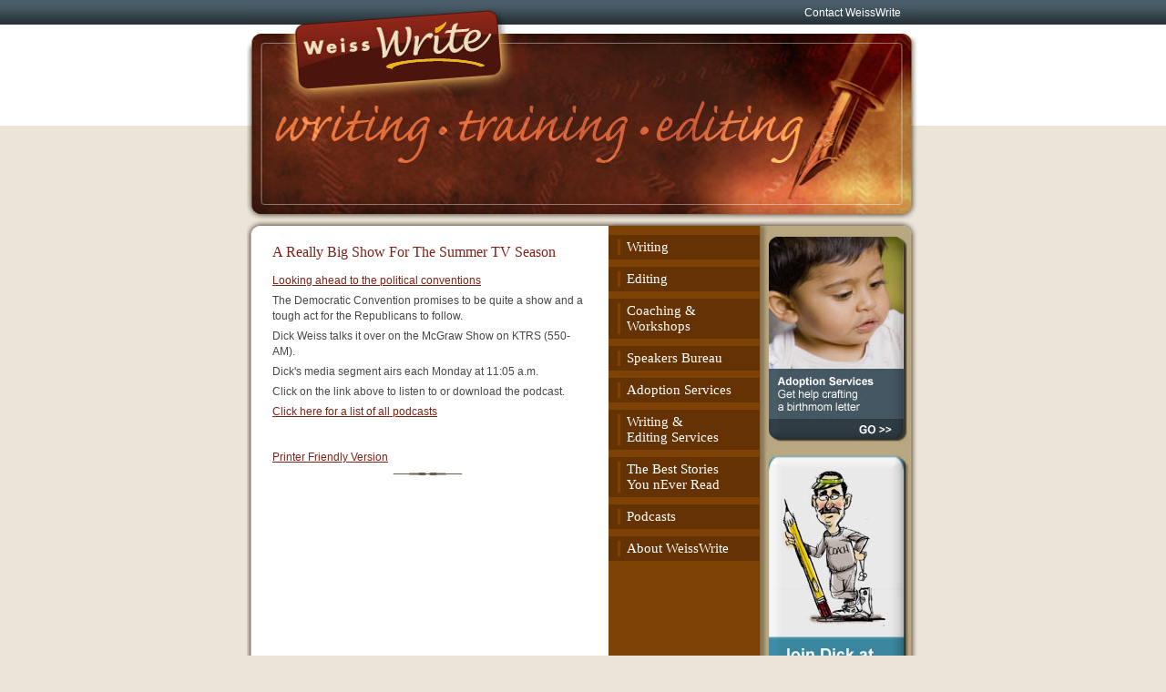

--- FILE ---
content_type: text/html; charset=utf-8
request_url: http://www.weisswrite.com/podcast/a-really-big-show-for-the-summer-tv-season
body_size: 1836
content:
<!DOCTYPE html PUBLIC "-//W3C//DTD XHTML 1.0 Transitional//EN" "http://www.w3.org/TR/xhtml1/DTD/xhtml1-transitional.dtd">
<html xmlns="http://www.w3.org/1999/xhtml">
<head>
<meta http-equiv="Content-Type" content="text/html; charset=ISO-8859-1" />
<link rel="alternate" type="application/rss+xml" href="http://feeds.feedburner.com/weisswrite" title="WeissWrite (RSS)" />
<link rel="stylesheet" href="http://www.weisswrite.com/css.php?n=default" type="text/css" media="screen" />
<title>WeissWrite: A Really Big Show For The Summer TV Season</title>
</head>

 <body>
  <div id="contents">
<div id="header">
<div id="branding"><a rel="home" href="http://www.weisswrite.com/"><img src="http://www.weisswrite.com/images/weiss_write_brand.jpg" alt="Weiss Write" width="738" height="241" border="0" /></a>
<div id="tertiary-nav"><a href="/contact/">Contact WeissWrite</a></div>
</div>
</div>
<div id="print-header"><h1><strong>WeissWrite</strong> Writing, Training, Editing</h1></div>
      <div id="main">
       <img src="http://www.weisswrite.com/images/top_border.gif" />
		<div id="right">
<div id="ads"><a href="http://www.weisswrite.com/adoption/"><img src="http://www.weisswrite.com/images/43.jpg" width="156" height="228" alt="Adoption Services: Get help craftin a birthmom letter." /></a><a href="http://www.weisswrite.com/workshops/st-cloud-workshop"><img src="http://www.weisswrite.com/images/44.jpg" width="157" height="300" alt="Join Dick at a workshop." /></a><a href="http://www.weisswrite.com/writing/world-famous-writer-excerpts"><img src="http://www.weisswrite.com/images/42.jpg" width="156" height="300" alt="" /></a>
</div>
		</div>
		<div id="middle">
		<div id="navcontainer">
			<ul id="navlist">
				<li><a href="/writing/" title="Writing">Writing</a></li>
<li><a href="/editing/" title="Editing">Editing</a></li>
				<li><a href="/workshops/" title="Coaching & Workshops">Coaching &amp; Workshops</a></li>
				<li><a href="/speakers/" title="Speakers Bureau">Speakers Bureau</a></li>
<li><a href="/adoption/" title="Adoption Services">Adoption Services</a></li>
<li><a href="/editing/" title="Services">Writing &amp;<br /> Editing Services</a></li>
<li><a href="/beststories/" title="Best Stories">The Best Stories<br />You nEver Read</a></li>
<li><a href="/podcast/" title="Podcasts">Podcasts</a></li>
				<li><a href="/about/" title="About Weiss Write">About WeissWrite</a></li>
			</ul>
</div>









<div id="gas"><script type="text/javascript"><!--
google_ad_client = "pub-4876077962273522";
//120x240, created 1/3/08
google_ad_slot = "4590468351";
google_ad_width = 120;
google_ad_height = 240;
//--></script>
<script type="text/javascript"
src="http://pagead2.googlesyndication.com/pagead/show_ads.js">
</script></div>
		</div>
		<div id="left">

<h1><a rel="bookmark" href="http://www.weisswrite.com/podcast/a-really-big-show-for-the-summer-tv-season">A Really Big Show For The Summer TV&#160;Season</a></h1>
	
			<p><a href="/podcasts/mcgrawshow06-30-08.mp3" target="_blank">Looking ahead to the political conventions   </a></p><p>The Democratic Convention promises to be quite a show and a tough act for the Republicans to follow.</p><p> Dick Weiss talks it over on the McGraw Show on KTRS (550-AM).&nbsp;  </p><div style="direction: ltr"><div>    </div></div><p>Dick&#39;s media segment airs each Monday at 11:05 a.m.</p><p>Click on the link above to listen to or download the podcast. <br /></p><p><a href="/podcast/">Click here for a list of all podcasts</a></p><p>&nbsp;</p>
		    <div id="printer-friendly"><span><a href="?print=1" target="_blank">Printer Friendly Version</a></span></div>		
		
<p class="separator"><img src="http://www.weisswrite.com/images/separator.gif" alt="" /></p>


		</div>
		  <div id="clear">&nbsp;</div>
      </div>
     	<div id="footer">
	<div id="footer1">
		<div id="feed">
			<div id="search">
				<form action="http://www.weisswrite.com/" method="get" name="searchform"><input type="text" name="q" size="15" value="search" />
&nbsp;<a href="javascript: void document.searchform.submit();"><img src="http://www.weisswrite.com/images/go_button.gif" alt="Go" border="0" /></a></form>
			</div>
		<span><a href="http://feeds.feedburner.com/weisswrite">Subscribe</a> to the WeissWrite blog.&nbsp;</span>
		<a href="http://feeds.feedburner.com/weisswrite"><img src="http://www.weisswrite.com/images/rss_icon.gif" alt="Subscribe" border="0" /></a>
		</div>
	</div>
<div id="footer2">
						<div id="contact"><a href="/contact/">Contact Us</a></div>
						<div id="copyright">&copy; Copyright 2006-2026 WeissWrite</div> <!-- /copyright -->
					</div> <!-- /footer2 -->
</div>
 </div>
x
  </body>
</html>

--- FILE ---
content_type: text/html; charset=utf-8
request_url: https://www.google.com/recaptcha/api2/aframe
body_size: 266
content:
<!DOCTYPE HTML><html><head><meta http-equiv="content-type" content="text/html; charset=UTF-8"></head><body><script nonce="2K1OdBz-SeK8_paW7eqKkg">/** Anti-fraud and anti-abuse applications only. See google.com/recaptcha */ try{var clients={'sodar':'https://pagead2.googlesyndication.com/pagead/sodar?'};window.addEventListener("message",function(a){try{if(a.source===window.parent){var b=JSON.parse(a.data);var c=clients[b['id']];if(c){var d=document.createElement('img');d.src=c+b['params']+'&rc='+(localStorage.getItem("rc::a")?sessionStorage.getItem("rc::b"):"");window.document.body.appendChild(d);sessionStorage.setItem("rc::e",parseInt(sessionStorage.getItem("rc::e")||0)+1);localStorage.setItem("rc::h",'1770080423710');}}}catch(b){}});window.parent.postMessage("_grecaptcha_ready", "*");}catch(b){}</script></body></html>

--- FILE ---
content_type: text/css
request_url: http://www.weisswrite.com/css.php?n=default
body_size: 1499
content:
html, body, #contents {
	min-height: 100%;
	width: 100%;
	height: 100%;
}
html>body, html>body #contents {
	height: auto;
}
body {
	font-family: Arial, Helvetica, sans-serif;
	font-size: 12px;
	color: #000000;
	background-color: #EAE4D9;
	background-image: url(/images/content_bg.gif);
	background-position: center;
	background-repeat: repeat-y;
	margin: 0;
	padding: 0;
}
#contents {
	position: absolute;
        left: 0;
}
#print-header {
display: none;
}
#header {
	background-image: url(/images/bg.gif);
	background-repeat: repeat-x;
}
#branding {
	height: auto;
	width: 738px;
	padding: 0px;
	margin-top: 0px;
	margin-left: auto;
	margin-right: auto;
	margin-bottom: 0px;
	text-align: left;
	position: relative;
}
#tertiary-nav {
	position: absolute;
	top: 7px;
	right: 20px;
	z-index: 100;
	font-family: Arial, Helvetica, sans-serif;
	font-size: 12px;
	color: #FFFFFF;
}                   
#tertiary-nav a:link {
	font-family: Arial, Helvetica, sans-serif;
	font-size: 12px;
	color: #FFFFFF;
	text-decoration: none;
}   
#tertiary-nav a:visited {
	font-family: Arial, Helvetica, sans-serif;
	font-size: 12px;
	color: #FFFFFF;
	text-decoration: none;
}  
#tertiary-nav a:hover {
	font-family: Arial, Helvetica, sans-serif;
	font-size: 12px;
	color: #FFFFFF;
	text-decoration: underline;
}      
#footer {
	position: absolute;
	bottom: 0;
	background-color: #AC9373;
	width: 100%;
}
#main {
	height: auto;
	width: 738px;
	padding: 0px;
	margin-top: 0px;
	margin-left: auto;
	margin-right: auto;
	margin-bottom: 0;
	text-align: left;
}
#left {
	width: 353px;
	margin: 0 0 0 28px;
	padding: 0;
}
#middle {
	width: 166px;
	padding: 0;
	float: right;
}
#right {
	width: 169px;
	margin: 0 6px 0 0;
	float: right;
	display: inline;
}
#footer1 {
	height: 47px;	
	background-image: url(/images/footer_bg.gif);
	background-repeat: repeat-x;
	border-top: 1px solid white;
}
#feed {
	width: 710px;
	padding: 10px 0 0 0;
	margin-top: 0px;
	margin-left: auto;
	margin-right: auto;
	margin-bottom: 0px;
	text-align: left;
	color: #FFFFFF;
	font-size: 13px;
}
#feed a:link {
	color: #FFFFFF;
}
#feed a:visited {
	color: #FFFFFF;
}
#feed a:hover {
	color: #FFFFFF;
}
#feed img, #feed input {
	vertical-align: middle;
}
#search {
	float: right;
}
#footer2 {
	width: 710px;
	padding: 8px 0 10px 0;
	margin-top: 0px;
	margin-left: auto;
	margin-right: auto;
	margin-bottom: 0px;
	text-align: left;
}
h1, #left h1 {
	font-family: Georgia, "Times New Roman", Times, serif;
	font-size: 16px;
	line-height: 17px;
	color: #7E2216;
	margin: 10px 0 15px 0;
	padding: 0;
	font-weight: normal;
}
#left h1 a:link {
	font-family: Georgia, "Times New Roman", Times, serif;
	font-size: 16px;
	line-height: 17px;
	color: #7E2216;
	font-weight: normal;
	text-decoration: none;
}
#left h1 a:visited {
	font-family: Georgia, "Times New Roman", Times, serif;
	font-size: 16px;
	line-height: 17px;
	color: #7E2216;
	font-weight: normal;
	text-decoration: none;
}
#left h1 a:hover {
	font-family: Georgia, "Times New Roman", Times, serif;
	font-size: 16px;
	line-height: 17px;
	color: #7E2216;
	font-weight: normal;
	text-decoration: underline;
}
#left h2 {
	font-family: Arial, Helvetica, sans-serif;
	font-size: 14px;
	line-height: 17px;
	color: #474747;
	margin: 10px 0 0 0;
	padding: 0;
	font-weight: bold;
}
#left h3 {
	font-family: Arial, Helvetica, sans-serif;
	font-size: 14px;
	line-height: 17px;
	color: #474747;
	margin: 5px 0 0 0;
	padding: 0;
	font-weight: normal;
}
#left img {
       padding: 10px 0 5p 0;;
}
p {
	font-family: Arial, Helvetica, sans-serif;
	font-size: 12px;
	color: #474747;
	line-height: 17px;
	margin: 5px 0 0 0;
	padding: 0;
}   
#left li {
	font-family: Arial, Helvetica, sans-serif;
	font-size: 12px;
	color: #474747;
	line-height: 17px;
	margin: 0;
	padding: 0;
} 
p.date {
	color: #F0B310;
	margin: 10px 0 0 0;
}
#left a:link {
	font-family: Arial, Helvetica, sans-serif;
	font-size: 12px;
	color: #7E2216;
}   
#left a:visited {
	font-family: Arial, Helvetica, sans-serif;
	font-size: 12px;
	color: #474747;
}  
#left a:hover {
	font-family: Arial, Helvetica, sans-serif;
	font-size: 12px;
	color: #BA3E30;
}  
#middle p {
	font-family: Arial, Helvetica, sans-serif;
	font-size: 12px;
	color: #FFFFFF;
	line-height: 17px;
	margin: 5px 11px 0 13px;
	padding: 0;
}                   
#middle a:link {
	font-family: Arial, Helvetica, sans-serif;
	font-size: 12px;
	color: #FFFFFF;
}   
#middle a:visited {
	font-family: Arial, Helvetica, sans-serif;
	font-size: 12px;
	color: #FFFFFF;
}  
#middle a:hover {
	font-family: Arial, Helvetica, sans-serif;
	font-size: 12px;
	color: #FFFFFF;
}      
#middle h2 {
	font-family: Arial, Helvetica, sans-serif;
	font-size: 13px;
	font-weight: bold; 
	color: #FFFFFF; 
        margin: 0;
        padding: 0 0 0 13px;
}
#right p {
	font-family: Arial, Helvetica, sans-serif;
	font-size: 12px;
	color: #653204;
	line-height: 17px;
	margin: 5px 11px 0 14px;
	padding: 0;
}                   
#right a:link {
	font-family: Arial, Helvetica, sans-serif;
	font-size: 12px;
	color: #653204;
}   
#right a:visited {
	font-family: Arial, Helvetica, sans-serif;
	font-size: 12px;
	color: #653204;
}  
#right a:hover {
	font-family: Arial, Helvetica, sans-serif;
	font-size: 12px;
	color: #653204;
} 
#ads img {
	margin: 0 0 10px 7px;
border: none;
}        
.sidead {
	margin: 0 0 10px 7px;
}    
div#navcontainer #navlist {
	font-family: Georgia, "Times New Roman", Times, serif;
	font-size: 15px;
	font-weight: normal;
	line-height: 17px;
	color: #FFFFFF;
	padding: 0;
	margin: 0 0 20px 0;
	width: 100%;
}
div#navcontainer #navlist li {
	list-style: none;
	margin: 0 0 8px 0;
	padding: 5px 10px 5px 10px;
	text-align: left;
	background-image: url(//images/button_bg.gif);
	background-position: bottom;
	background-repeat: repeat-x;
	background-color: #653204;
}
div#navcontainer #navlist li a {
	font-family: Georgia, "Times New Roman", Times, serif;
	font-size: 15px;
	font-weight: normal;
	display: block;
	padding: 0 0 0 7px;
	text-decoration: none;
}
div#navcontainer #navlist li a:link {
	font-family: Georgia, "Times New Roman", Times, serif;
	font-size: 15px;
	font-weight: normal; 
	border-left: 3px solid #7E4206;
	color: #FFFFFF; 
}
div#navcontainer #navlist li a:visited { 
	font-family: Georgia, "Times New Roman", Times, serif;
	font-size: 15px;
	font-weight: normal;
	border-left: 3px solid #7E4206;
	color: #FFFFFF; 
}
div#navcontainer #navlist li a:hover {
	font-family: Georgia, "Times New Roman", Times, serif;
	font-size: 15px;
	font-weight: normal;
	border-left: 3px solid #F0B310;
	color: #FFFFFF;
} 
#clear {
	clear: both;
	margin-bottom: 100px;
}
div#middle #sub-nav {
	font-family: Arial, Helvetica, sans-serif;
	font-size: 12px;
	font-weight: normal;
	line-height: 15px;
	color: #FFFFFF;
	padding: 0;
	margin: 0 0 20px 0;
	width: 100%;
}
div#middle #sub-nav li {
	list-style: none;
	margin: 0 0 3px 0;
	padding: 5px 10px 0px 13px;
	text-align: left;
}
div#middle #sub-nav li a {
	font-family: Arial, Helvetica, sans-serif;
	font-size: 12px;
	font-weight: normal;
	display: block;
        margin-left: 10px;
	padding: 0 0 0 0px;
	text-decoration: none;
        text-indent: -10px;
}
div#middle #sub-nav li a:link {
	font-family: Arial, Helvetica, sans-serif;
	font-size: 12px;
	font-weight: normal; 
	color: #FFFFFF; 
}
div#middle #sub-nav li a:visited { 
	font-family: Arial, Helvetica, sans-serif;
	font-size: 12px;
	font-weight: normal;
	color: #FFFFFF; 
}
div#middle #sub-nav li a:hover {
	font-family: Arial, Helvetica, sans-serif;
	font-size: 12px;
	font-weight: normal;
	color: #F0B310;
	text-decoration: none;
} 

.arrows {
color: #F0B310;
}
.intro {
	font-family: Arial, Helvetica, sans-serif;
	font-size: 14px;
	line-height: 17px;
	color: #474747;
	margin: 5px 0 0 0;
	padding: 0;
	font-weight: normal;
}
.caption {
	font-family: Arial, Helvetica, sans-serif;
	font-size: 12px;
	line-height: 14px;
	color: #7E2216;
	margin: 5px 0 0 0;
	padding: 0;
        padding-bottom: 10px;
	font-weight: bold;
}
.byline {
	font-family: Arial, Helvetica, sans-serif;
	font-size: 12px;
	line-height: 13px;
	color: #474747;
	margin: 5px 0 0 0;
	padding: 0;
	font-weight: normal;
	font-style: italic;
}
.image {
margin: 0;
padding: 0;
}
.image-right {
margin: 0 0 0 10px;
}
.image-left {
margin: 0 10px 0 0;
}
.highlight {
color: #7E2216;
}
.more {
text-align: right;
font-weight: bold;
}
div#printer-friendly {
margin-top: 12px;
}
#contact {
	float: right;
}
#contact a:link, #contact a:visited {
	color: #000000;
}
#gas { margin-left: 25px; margin-top: 20px;}
